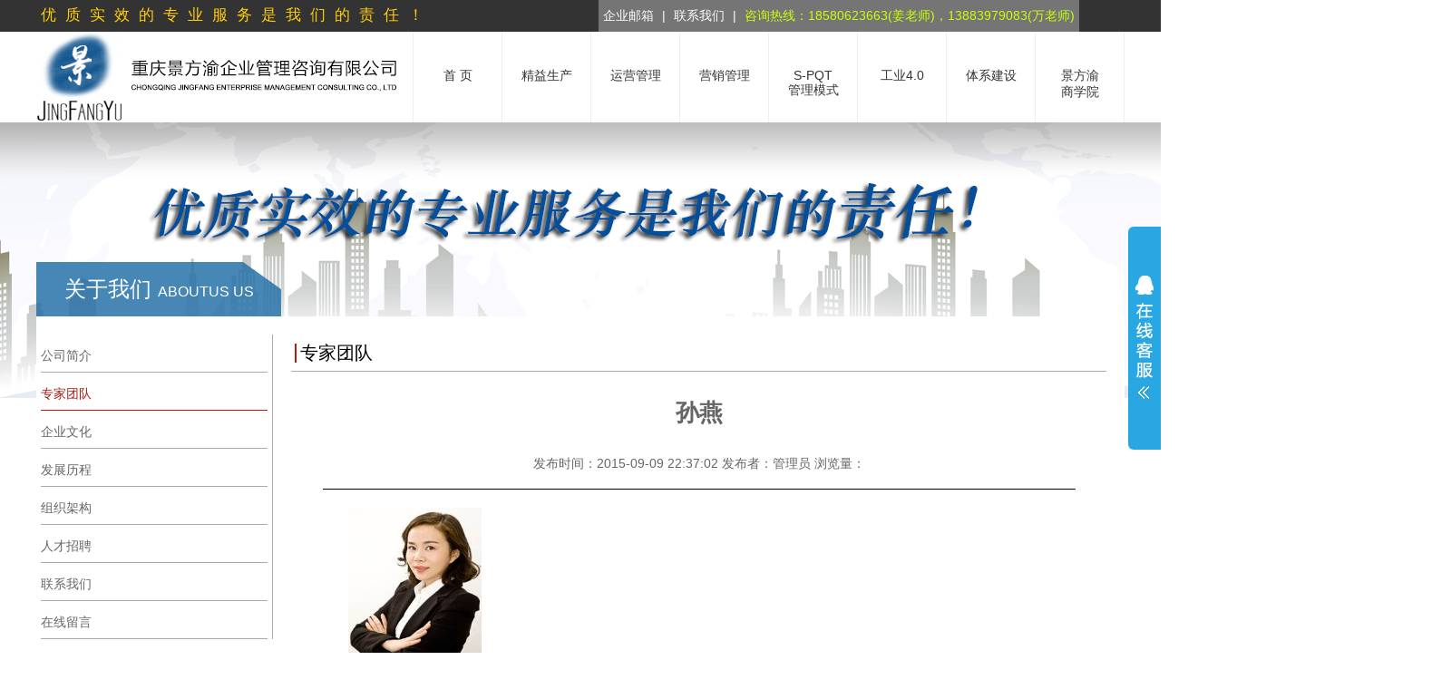

--- FILE ---
content_type: text/html; charset=utf-8
request_url: http://www.cqjfy.cn/shizituandui/52.html
body_size: 9325
content:
<!DOCTYPE HTML PUBLIC "-//W3C//DTD HTML 4.01 Transitional//EN" "http://www.w3c.org/TR/1999/REC-html401-19991224/loose.dtd">
<html xmlns="http://www.w3.org/1999/xhtml">
<head>
<meta http-equiv="Content-Type" content="text/html; charset=utf-8" />
    <meta http-equiv="X-UA-Compatible" content="IE=edge" />
    <meta name="renderer" content="webkit">
    <title>重庆景方渝企业管理咨询有限公司官方网站</title>
<meta name="keywords" content="服务•投诉实战教练," />
<meta name="description" content="服务•投诉实战教练" />
<link rel="stylesheet" type="text/css" href="http://www.cqjfy.cn/images/style.css?id=1">
<script src="http://www.cqjfy.cn/images/jquery.js" charset="utf-8"></script>
<script src="http://www.cqjfy.cn/images/jquery.rollGallery_yeso.js" charset="utf-8"></script>
<script src="http://www.cqjfy.cn/images/kehu.js" charset="utf-8"></script>
<script>
var _hmt = _hmt || [];
(function() {
  var hm = document.createElement("script");
  hm.src = "https://hm.baidu.com/hm.js?fc4615f5a5de102d661898a36fac99da";
  var s = document.getElementsByTagName("script")[0]; 
  s.parentNode.insertBefore(hm, s);
})();
</script>
</head>
<body>
<!--head start-->
<div id="header">
  <!--top-->
  <div class="top">
    <div class="top_main">
      <div class="topleft">优质实效的专业服务是我们的责任！</div>
      <div class="top_right">
        <form name="formsearch" action="">
          <a href="http://www.cqjfy.cn/lianxiwomen/" target="_blank"> 企业邮箱</a>
          |
          <a href="http://www.cqjfy.cn/lianxiwomen/"> 联系我们</a>
          | <span style=" color: #CCFF0B;">咨询热线：18580623663(姜老师)，13883979083(万老师)</span>
        </form>
      </div>
    </div>
  </div>
  <!--top-->
  <div id="logo">
    <div class="logo">
      <a href="http://www.cqjfy.cn/"><img src="http://www.cqjfy.cn/images/logo.png"></a>
    </div>
    <nav>
      <ul class="clear">
        <li>
          <a href="http://www.cqjfy.cn/">
            <span>首 页</span>
          </a>
        </li>

      	   <li>
                     <a href="/jingyishengchan/3.html">
           <!--<a href="/jingyishengchan/">-->
	               <span>精益生产</span>
          </a>
          <ul>
		                <li><a href="/jingyishengchan/3.html">TPM管理咨询与培训</a></li>
		                <li><a href="/jingyishengchan/2.html">5S/6S管理咨询与培训</a></li>
		                <li><a href="/jingyishengchan/1.html">精益生产咨询与培训</a></li>
		                <li><a href="/jingyishengchan/4.html">班组建设咨询与培训</a></li>
		  		  </ul>
	    </li>
        	   <li>
                     <a href="/yunyingguanli/13.html">
           <!--<a href="/yunyingguanli/">-->
	               <span>运营管理</span>
          </a>
          <ul>
		                <li><a href="/yunyingguanli/13.html">企业发展与战略咨询与培训</a></li>
		                <li><a href="/yunyingguanli/8.html">组织设计咨询与培训</a></li>
		                <li><a href="/yunyingguanli/9.html">流程梳理与优化咨询与培训</a></li>
		                <li><a href="/yunyingguanli/6.html">岗位分析与评价咨询与培训</a></li>
		                <li><a href="/yunyingguanli/100.html">人力资源规划咨询与培训</a></li>
		                <li><a href="/yunyingguanli/7.html">绩效管理咨询与培训</a></li>
		                <li><a href="/yunyingguanli/5.html">薪酬体系咨询与培训</a></li>
		                <li><a href="/yunyingguanli/12.html">企业文化建设咨询与培训</a></li>
		                <li><a href="/yunyingguanli/10.html">集团管控咨询与培训</a></li>
		                <li><a href="/yunyingguanli/11.html">财务管理咨询与培训</a></li>
		  		  </ul>
	    </li>
        	   <li>
                     <a href="/yinglongguanli/166.html">
           <!--<a href="/yinglongguanli/">-->
	               <span>营销管理</span>
          </a>
          <ul>
		                <li><a href="/yinglongguanli/166.html">客户服务体系优化</a></li>
		                <li><a href="/yinglongguanli/16.html">营销战略咨询与培训</a></li>
		                <li><a href="/yinglongguanli/17.html">电子商务营销计划</a></li>
		                <li><a href="/yinglongguanli/15.html">VIS设计咨询与培训</a></li>
		                <li><a href="/yinglongguanli/14.html">市场开拓策略咨询与培训</a></li>
		                <li><a href="/yinglongguanli/164.html">渠道结构与管理体系</a></li>
		  		  </ul>
	    </li>
        	   <li>
                     <a href="/spqt/22.html">
           <!--<a href="/spqt/">-->
	               <span>S-PQT<br/>管理模式</span>
          </a>
          <ul>
		                <li><a href="/spqt/22.html">战略执行（S）系统</a></li>
		                <li><a href="/spqt/21.html">商品循环（P）系统</a></li>
		                <li><a href="/spqt/20.html">品质循环（Q）系统</a></li>
		                <li><a href="/spqt/19.html">核心技术（T）系统</a></li>
		                <li><a href="/spqt/18.html">新品开发的流程与管控</a></li>
		  		  </ul>
	    </li>
        	   <li>
                     <a href="/gongye40/24.html">
           <!--<a href="/gongye40/">-->
	               <span>工业4.0</span>
          </a>
          <ul>
		                <li><a href="/gongye40/24.html">两化融合体系建设</a></li>
		                <li><a href="/gongye40/25.html">工业4.0解读</a></li>
		                <li><a href="/gongye40/23.html">中国制造2025解读</a></li>
		  		  </ul>
	    </li>
        	   <li>
                     <a href="/tixijianshe/33.html">
           <!--<a href="/tixijianshe/">-->
	               <span>体系建设</span>
          </a>
          <ul>
		                <li><a href="/tixijianshe/33.html">ISO14001环境管理体系</a></li>
		                <li><a href="/tixijianshe/35.html">ISO/TS16949 汽车行业质量管理体系</a></li>
		                <li><a href="/tixijianshe/27.html">SA8000 社会责任管理体系</a></li>
		                <li><a href="/tixijianshe/26.html">ISO50001/GB23331能源管理体系</a></li>
		                <li><a href="/tixijianshe/32.html">OHSAS18000职业健康与安全管理体系</a></li>
		                <li><a href="/tixijianshe/30.html">ISO22000食品安全管理体系</a></li>
		                <li><a href="/tixijianshe/31.html">HACCP 危害分析及关键控制点</a></li>
		                <li><a href="/tixijianshe/34.html">ISO9001质量管理体系</a></li>
		  		  </ul>
	    </li>
                  <li>
                              <a href="/jingfangyuzhishiku/">
                  <!--<a href="/jingfangyuzhishiku/">-->
                                  <span>景方渝<br/>商学院</span>
              </a>
              <ul>
                                    <li><a href="/jingfangyuzhishiku/">景方渝知识库</a></li>
                                    <li><a href="/xingyexinwen/">行业新闻</a></li>
                                    <li><a href="/MBApeixunzhaosheng/">MBA培训招生</a></li>
                                    <li><a href="/guoneiyouxiuqiyekaochaxuexi/">国内优秀企业考察学习</a></li>
                                </ul>
          </li>
                </ul>
    </nav>
  </div>
</div>
<!--head end-->
<div class="clear"></div>
<!--content main-->
<div class="neiye_banner"><img src="http://www.cqjfy.cn/images/banner_about.png"></div>
<div class="neiye_main">
  <div class="neiye_top">关于我们 <span>ABOUTUS US</span></div>
  <div class="neiye_bottom">
    <div class="neiye_left">
      <ul>
              <a href="/gongsijianjie/">
          <li >公司简介</li>
        </a>
               <a href="/zhuanjiatuandui/">
          <li class="current">专家团队</li>
        </a>
               <a href="/qiyewenhua/">
          <li >企业文化</li>
        </a>
               <a href="/fazhanlicheng/">
          <li >发展历程</li>
        </a>
               <a href="/zuzhijiagou/">
          <li >组织架构</li>
        </a>
               <a href="/rencaizhaopin/">
          <li >人才招聘</li>
        </a>
               <a href="/lianxiwomen/">
          <li >联系我们</li>
        </a>
               <a href="/zaixianliuyan/">
          <li >在线留言</li>
        </a>
         
      </ul>
    </div>
    <div class="neiye_right">
      <div class="neiye_right_title">专家团队</div>
      <div class="neiye_right_info">
        <div class="newsinfo">
          <h2>孙燕</h2>
		  <br />
		  <div class="newsinfo-data">发布时间：2015-09-09 22:37:02 发布者：管理员 浏览量：<script type="text/javascript" src="/index.php?c=api&a=hits&id=52"></script></div>
          <div class="newsinfo-content">
            <div class="jyscbody">
			<p><img src=" /upload/image/201509/978082ee8be60f95d01d4cf6b8cd5ab3.jpg" width="147" height="181"/></p>
              <p>
	&nbsp;
</p>
<span style="color:#222222;line-height:normal;font-family:Consolas, &quot;Lucida Console&quot;, monospace;background-color:#FFFFFF;">
<p>
	&nbsp;
</p>
<span style="color:#222222;line-height:normal;font-family:Consolas, &quot;Lucida Console&quot;, monospace;background-color:#FFFFFF;">
<p>
	<b><span style="color:black;line-height:150%;font-family:&quot;微软雅黑&quot;,&quot;sans-serif&quot;;font-size:14pt;">孙燕老师<span><span>&nbsp; </span></span></span></b><b><span style="line-height:150%;font-family:宋体;font-size:14pt;">服务·投诉实战教练<span></span></span></b><br />
<b><span style="font-family:宋体;">10</span></b><span style="font-family:宋体;">年世界<span>500</span>强<b>服务管理</b>、<b>投诉实战</b>经验，</span><b><span style="font-family:宋体;">9</span></b><span style="font-family:宋体;">年专注投诉处理培训，</span><b><span style="font-family:宋体;">6</span></b><span style="font-family:宋体;">年中国移动高层管理经，</span><span style="font-family:宋体;">国家<span>QC</span>诊断师，</span><span style="font-family:宋体;">负责<b><span>300</span></b>多个班组的服务及越级投诉管理工作，</span><b><span style="font-family:宋体;">2000</span></b><span style="font-family:宋体;">多例一线服务投诉处理经验。</span><b><span style="font-family:宋体;font-size:12pt;">2003-2013</span></b>
</p>
<b>
<p>
	&nbsp;
</p>
<span style="font-family:宋体;font-size:12pt;">
<p>
	年中国移动郑州公司<span><span>&nbsp; </span></span>服务主管<span>/</span>企业内训师<br />
<b><span style="color:black;font-family:宋体;font-size:16pt;"></span></b>
</p>
<p>
	<b><span style="color:black;font-family:宋体;font-size:16pt;">主讲</span></b><b><span style="color:black;font-family:宋体;font-size:16pt;">课程：</span></b><b><span style="color:black;font-family:宋体;font-size:16pt;"></span></b><br />
<span style="font-family:宋体;">1</span><span style="font-family:宋体;">、</span><span style="font-family:宋体;">《投诉处理技巧》<span> </span></span>
</p>
<span style="font-family:宋体;">2</span><span style="font-family:宋体;">、</span><span style="font-family:宋体;">《卓越客户服务投诉处理技巧》<span></span></span><br />
<span style="font-family:宋体;">3</span><span style="font-family:宋体;">、《优质服务标准与客户投诉处理》 <span></span></span><br />
<span style="font-family:宋体;">4</span><span style="font-family:宋体;">、</span><span style="font-family:宋体;">《打造营业厅服务蓝图》</span>
<p>
	<span style="font-family:宋体;">5</span><span style="font-family:宋体;">、</span><span style="font-family:宋体;">《版权课：鱼<span>--</span>打造活力团队》（管理版）</span><span style="font-family:宋体;"></span>
</p>
<span style="font-family:宋体;">6</span><span style="font-family:宋体;">、《营造印象深刻的服务礼仪》</span>
<p>
	<b><span style="font-family:宋体;"></span></b>&nbsp;
</p>
<p>
	<b><span style="font-family:宋体;">授课风格：</span></b><b><span style="font-family:宋体;"></span></b><br />
<span style="font-family:宋体;">通过<b>讨论互动</b>的过程达成理论上的共识；</span><span style="font-family:宋体;">以</span><b><span style="font-family:宋体;">“</span></b><b><span style="font-family:宋体;">演练、自评、辅导、巩固</span></b><b><span style="font-family:宋体;">”</span></b><b><span style="font-family:宋体;">的循环模式</span></b><span style="font-family:宋体;">强化实战性的操作具体问题具体分析；</span><span style="font-family:宋体;">通过对<b>典型案例</b>的分析提升<b>工具</b>的运用；</span><span style="font-family:宋体;">激发学员主观能动性和参与积极性；</span><span style="font-family:宋体;">以</span><span style="font-family:宋体;">“</span><span style="font-family:宋体;">润物细无声</span><span style="font-family:宋体;">”</span><span style="font-family:宋体;">的感染力引导学员融入体验。<span></span></span>
</p>
<p>
	<b><span style="font-family:宋体;"></span></b>&nbsp;
</p>
<p>
	<b><span style="font-family:宋体;">部分服务客户：<span></span></span></b><br />
<b><span style="font-family:宋体;">通讯行业：<span></span></span></b>
</p>
<p>
	<b><span style="font-family:宋体;">&nbsp;&nbsp;&nbsp; 中国移动：</span></b><span style="font-family:宋体;">郑州移动、河南移动、周口移动、开封移动、商丘移动、许昌移动、信阳移动、许昌移动、南阳移动、驻马店移动、开封移动、洛阳移动、平顶山移动、濮阳移动、鹤壁移动等……<span></span></span>
</p>
<p>
	<b><span style="font-family:宋体;">中国电信：</span></b>
</p>
<p>
	<b><span style="font-family:宋体;">&nbsp;&nbsp;&nbsp; </span></b><span style="font-family:宋体;">广州电信<b>、</b>河南电信、郑州电信、四川电信、安徽电信、广东电信、湖南电信、武汉电信、上海电信、浙江电信……<span></span></span>
</p>
<p>
	<b><span style="font-family:宋体;">中国联通：</span></b>
</p>
<p>
	<b><span style="font-family:宋体;">&nbsp;&nbsp;&nbsp; </span></b><span style="font-family:宋体;">河北联通、河南联通、中国联通河南省分公司、河南中宜电讯、中国联通南阳营业厅……<span></span></span><br />
<b><span style="font-family:宋体;">电力：</span></b>
</p>
<p>
	<b><span style="font-family:宋体;">&nbsp;&nbsp;&nbsp; </span></b><span style="font-family:宋体;">河南电力……<b><span></span></b></span>
</p>
<p>
	<b><span style="font-family:宋体;">银行：</span></b>
</p>
<p>
	<b><span style="font-family:宋体;">&nbsp;&nbsp;&nbsp; </span></b><span style="font-family:宋体;">泰州农商行、农业银行长春分行、农业银行南阳分行、农业银行沈阳分行、农业银行阜阳分行、工商银行南京分行、工商银行安徽分行、建设银行云南分行、中国银行天津分行、中国银行贵阳分行、中国银行北京分行、中国银行大连分行……<span></span></span><br />
<b><span style="font-family:宋体;">机械、汽车行业：</span></b>
</p>
<p>
	<b><span style="font-family:宋体;">&nbsp;&nbsp;&nbsp; </span></b><span style="font-family:宋体;">上海大众汽车、本田汽车、上海宝钢、珠海公共汽车有限公司（国有企业）、上海汽车、珠海公共汽车、广东汇美控股（大型港资企业）、本田汽车·伟福科技有限公司（日资世界五百强企业）、广东蒂森电梯有限公司（德资世界五百强企业）……<span></span></span>
</p>
<p>
	<b><span style="font-family:宋体;">电器、电子行业：</span></b>
</p>
<p>
	<b><span style="font-family:宋体;">&nbsp;&nbsp;&nbsp; </span></b><span style="font-family:宋体;">苏宁电器、日康食品、祥基电器、格兰仕微波炉、格力电器、国美电器理丹电器、建华管桩、龙的电器、香山衡器、优加电器、宏基电脑、通用电气、惠普、捷普电子、通用电气·普特阳光板（美资世界五百强企业）、通用电气、医疗器械（美资世界五百强企业）<span>&nbsp;</span>河南宝视达<span>(</span>眼镜<span>)</span>连锁……<span></span></span><br />
<b><span style="font-family:宋体;">医院食品行业：</span></b>
</p>
<p>
	<b><span style="font-family:宋体;">&nbsp;&nbsp;&nbsp; </span></b><span style="font-family:宋体;">广东燕塘乳业有限公司、广东日康食品有限公司（民营企业）、曼秀雷敦（中国）药业有限公司（美资企业）、郑州医院、郑州华山医院、广州省妇幼医院、铁路中心医院……<span></span></span><br />
<b><span style="font-family:宋体;">高校与政府机构：</span></b>
</p>
<p>
	<b><span style="font-family:宋体;">&nbsp;&nbsp;&nbsp; </span></b><span style="font-family:宋体;">南昌大学<span>MBA</span>教育中心、暨南大学管理学院<span>MBA</span>、郑州市人力资源和社会保障局、郑州地方税务局、城市规划设计、武汉水务局<span>……</span></span><br />
</p>
<span></span></span>
<p>
	&nbsp;
</p>
</b>
<p>
	<br />
<br />
&nbsp;
</p>
</span>
<p>
	&nbsp;
</p>
</span>
<p>
	&nbsp;
</p>            </div>
          </div>
        </div>
      </div>
    </div>
  </div>
</div>

<!--content main end-->
<div class="clear"></div>
<div id="footer">
    <!--footer_top-->
    <div class="footer_top">
        <div class="footer_top_main">
            <div class="footer_top_left">
                <ul style="width:100px">

                                        <li><a href="/gongsijianjie/">公司简介 </a></li>
                                        <li><a href="/zhuanjiatuandui/">专家团队 </a></li>
                                        <li><a href="/qiyewenhua/">企业文化 </a></li>
                                        <li><a href="/fazhanlicheng/">发展历程 </a></li>
                                        <li><a href="/zuzhijiagou/">组织架构 </a></li>
                                        <li><a href="/rencaizhaopin/">人才招聘 </a></li>
                                        <li><a href="/lianxiwomen/">联系我们 </a></li>
                                        <li><a href="/zaixianliuyan/">在线留言 </a></li>
                                    </ul>

                                <ul>
                    <li>
                        <a href="/jingyishengchan/">精益生产 </a>
                    </li>
                                        <li>
                        <a href="/jingyishengchan/3.html">TPM管理咨询与培训</a>
                    </li>
                                        <li>
                        <a href="/jingyishengchan/2.html">5S/6S管理咨询与培训</a>
                    </li>
                                        <li>
                        <a href="/jingyishengchan/1.html">精益生产咨询与培训</a>
                    </li>
                                        <li>
                        <a href="/jingyishengchan/4.html">班组建设咨询与培训</a>
                    </li>
                                    </ul>
                                <ul>
                    <li>
                        <a href="/yunyingguanli/">运营管理 </a>
                    </li>
                                        <li>
                        <a href="/yunyingguanli/13.html">企业发展与战略咨询与培训</a>
                    </li>
                                        <li>
                        <a href="/yunyingguanli/8.html">组织设计咨询与培训</a>
                    </li>
                                        <li>
                        <a href="/yunyingguanli/9.html">流程梳理与优化咨询与培训</a>
                    </li>
                                        <li>
                        <a href="/yunyingguanli/6.html">岗位分析与评价咨询与培训</a>
                    </li>
                                        <li>
                        <a href="/yunyingguanli/100.html">人力资源规划咨询与培训</a>
                    </li>
                                        <li>
                        <a href="/yunyingguanli/7.html">绩效管理咨询与培训</a>
                    </li>
                                        <li>
                        <a href="/yunyingguanli/5.html">薪酬体系咨询与培训</a>
                    </li>
                                        <li>
                        <a href="/yunyingguanli/12.html">企业文化建设咨询与培训</a>
                    </li>
                                        <li>
                        <a href="/yunyingguanli/10.html">集团管控咨询与培训</a>
                    </li>
                                        <li>
                        <a href="/yunyingguanli/11.html">财务管理咨询与培训</a>
                    </li>
                                    </ul>
                                <ul>
                    <li>
                        <a href="/yinglongguanli/">营销管理 </a>
                    </li>
                                        <li>
                        <a href="/yinglongguanli/166.html">客户服务体系优化</a>
                    </li>
                                        <li>
                        <a href="/yinglongguanli/16.html">营销战略咨询与培训</a>
                    </li>
                                        <li>
                        <a href="/yinglongguanli/17.html">电子商务营销计划</a>
                    </li>
                                        <li>
                        <a href="/yinglongguanli/15.html">VIS设计咨询与培训</a>
                    </li>
                                        <li>
                        <a href="/yinglongguanli/14.html">市场开拓策略咨询与培训</a>
                    </li>
                                        <li>
                        <a href="/yinglongguanli/164.html">渠道结构与管理体系</a>
                    </li>
                                    </ul>
                                <ul>
                    <li>
                        <a href="/spqt/">S-PQT管理模式 </a>
                    </li>
                                        <li>
                        <a href="/spqt/22.html">战略执行（S）系统</a>
                    </li>
                                        <li>
                        <a href="/spqt/21.html">商品循环（P）系统</a>
                    </li>
                                        <li>
                        <a href="/spqt/20.html">品质循环（Q）系统</a>
                    </li>
                                        <li>
                        <a href="/spqt/19.html">核心技术（T）系统</a>
                    </li>
                                        <li>
                        <a href="/spqt/18.html">新品开发的流程与管控</a>
                    </li>
                                    </ul>
                            </div>
            <div class="footer_top_right">
                <!--<div class="tel"><img src="http://www.cqjfy.cn/images/tel.png"></div>-->
                <div class="weixin"><img src="http://www.cqjfy.cn/images/weixin.png">
                    <p>扫一扫 微信关注</p>
                </div>
                <div style="
    clear: both;
    color: #ffffff;
    font-size: 17px;
    font-weight: bold;
    padding-top: 1px;">
                    <p style=" margin-top: 23px; margin-bottom: 12px;">战略合作伙伴：</p>
                    <img src="http://www.cqjfy.cn/template/default/images/shlogo.png" style="width: 90%;"/>
                </div>
            </div>
        </div>
    </div>
    <div class="clear"></div>
    <!--footer_top end-->
    <div class="clear"></div>
    <!--footer_bootm-->
    <div class="footer_bottom">
        <div class="footer_bottom_main">
            <span>© Copyright 2015 All Rights Reserved 重庆景方渝企业管理咨询有限公司 版权所有  <script
                    type="text/javascript">var cnzz_protocol = (("https:" == document.location.protocol) ? " https://" : " http://");
            document.write(unescape("%3Cspan id='cnzz_stat_icon_1256335396'%3E%3C/span%3E%3Cscript src='" + cnzz_protocol + "s4.cnzz.com/z_stat.php%3Fid%3D1256335396%26show%3Dpic' type='text/javascript'%3E%3C/script%3E"));</script></span>
        </div>
    </div>

    <!--footer_bottom end-->
</div>

<!--footer end-->
<!-- 大图轮播js代码 -->
<script type="text/javascript">
    $(function () {

        $("#gg_list").rollGallery({
            direction: "left",
            speed: 3000,
            showNum: 5
        });


        var index = -1,
            change = function (i) {
                if (i)
                    index = i;
                else {
                    index++;
                    if (index >= items.length)
                        index = 0;
                }
                items.animate({opacity: 0}, {queue: false});
                $(items[index]).animate({opacity: 1}, {queue: false});
                handlers.removeClass('selected');
                $(handlers[index]).addClass('selected');
            },
            items = $('#items>li'),
            handlers = $('#handlers>li').click(function () {
                clearInterval(interval);
                change(handlers.index($(this)));
                interval = setInterval(change, 3000);
            }),
            interval = setInterval(change, 3000);
        change(0);
    });
</script>
<div id="floatTools" class="rides-cs" style="height:246px;">
    <div class="floatL">
        <a style="display:block;top:20px" id="aFloatTools_Show" class="btnOpen" title="查看在线客服"
           href="javascript:void(0);">展开</a>
        <a style="display:none;top:20px" id="aFloatTools_Hide" class="btnCtn" title="关闭在线客服" href="javascript:void(0);">收缩</a>
    </div>
    <div id="divFloatToolsView" class="floatR" style="display: none;height:237px;width: 140px;">
        <div class="cn">
            <h3 class="titZx">QQ在线客服</h3>
            <ul>

                                <li><span>客服一</span>
                    <a target="_blank"
                       href="http://wpa.qq.com/msgrd?v=3&uin=2814202986&site=qq&menu=yes"><img border="0"
                                                                                                            src="http://www.cqjfy.cn/images/online.png"
                                                                                                            alt="点击这里给我发消息"
                                                                                                            title="点击这里给我发消息"/></a>
                </li>
                                <li><span>客服二</span>
                    <a target="_blank"
                       href="http://wpa.qq.com/msgrd?v=3&uin=2066326792&site=qq&menu=yes"><img border="0"
                                                                                                            src="http://www.cqjfy.cn/images/online.png"
                                                                                                            alt="点击这里给我发消息"
                                                                                                            title="点击这里给我发消息"/></a>
                </li>
                
                <li>
                    <span class="titZx">咨询热线</span>
                </li>
                <li style="border:none;"><span style="color: #B50707;font-weight: 600;">13883340878(黄老师)</span>
                </li>
                <li style="border:none;"><span style="color: #B50707;font-weight: 600;">18580623663(姜老师)</span>
                </li>
            </ul>
        </div>
    </div>
</div>
<script type="text/javascript">
    $(function () {
        $("#aFloatTools_Show").click(function () {
            $('#divFloatToolsView').animate({width: 'show', opacity: 'show'}, 100, function () {
                $('#divFloatToolsView').show();
            });
            $('#aFloatTools_Show').hide();
            $('#aFloatTools_Hide').show();
        });
        $("#aFloatTools_Hide").click(function () {
            $('#divFloatToolsView').animate({width: 'hide', opacity: 'hide'}, 100, function () {
                $('#divFloatToolsView').hide();
            });
            $('#aFloatTools_Show').show();
            $('#aFloatTools_Hide').hide();
        });
    });
</script>

</body></html>

--- FILE ---
content_type: text/css
request_url: http://www.cqjfy.cn/images/style.css?id=1
body_size: 6248
content:
/* 全局  */
/**{margin:0;padding:0;}*/
div, h1, h2, h3, h4, h5, h6, ul, ol, li, dl, dd, dt, img, p, form, a { margin: 0; padding: 0; border: 0; }
ul, ol, li { list-style: none; }
table, td, tr, th, select { color: #666; font-size: 12px; }
input { font-family: Arial; margin: 0px; padding: 0px; text-shadow: none; font-size: 12px; }
a { text-decoration: none; outline: none; }
a:link, a:visited { text-decoration: none; color: #666; }
a:hover { color: #af1c14; }
.clear { clear: both }
.right { float: right; }
.left { float: left }
/*布局*/
body { font-family: "微软雅黑", Arial; font-size: 14px; margin: 0; padding: 0; color: #666666; overflow-x: hidden; }
/*header*/

		/*++++++++++++++++++++  导航样式  ++++++++++++++++++++*/
#header #logo nav { height: 100px; margin: 0; float: right; }
#header #logo nav ul { list-style: none; height: 120px; margin: 0; padding: 0; }
#header #logo nav ul li { float: left; width: 97px; border-left: 1px solid #eee; border-top: none; border-bottom: none; text-align: center; position: relative; }
#header #logo nav ul li:last-child { border-right: 1px solid #eee; }
#header #logo nav ul li.selected { background-color: #f2f2f2; }
#header #logo nav ul li a { text-decoration: none; display: block; height: 100px; width: auto; color: #333333; font-size: 14px; overflow: hidden; transition: all 1s ease 0s; -webkit-transition: all 1s ease 0s; -o-transition: all 1s ease 0s; -ms-transition: all 1s ease 0s; -moz-transition: all 1s ease 0s; }
#header #logo nav ul li.selected a, #header #logo nav ul li a:hover { color: #145790; background-color: #f2f2f2; }
#header #logo nav ul li a span { display: block; margin-top: 40px; position: relative; }
/*++++++++++++++++++++  导航下拉菜单样式  ++++++++++++++++++++*/
#header #logo nav ul li ul { /*border-left:1px solid #eee;border-right:1px solid #eee;border-bottom:1px solid #eee;*/ width: 240px; height: auto; margin: 0 0 0 -65px; padding: 0; position: absolute; background-color: #FCFCFC; z-index: 999; }
#header #logo nav ul li ul li { width: 250px; height: 0px; border: none; line-height: 50px; overflow: hidden; transition: all 500ms ease 0s; -webkit-transition: all 500ms ease 0s; -o-transition: al 500ms ease 0s; -ms-transition: all 500ms ease 0s; -moz-transition: all 500ms ease 0s; }
#header #logo nav ul li ul li:last-child { border: none; }
#header #logo nav ul li.selected ul li a { color: #333333; background-color: #ffffff; }
#header #logo nav ul li ul li a { display: block; height: 50px; font-size: 14px; text-align:;/* padding-left:10px */}
#header #logo nav ul li ul li a:hover { background-color: #145790; color: #fff; }
#header #logo nav ul li:hover ul li { height: 50px; }
#header { width: 100%; background: #fff }
#header .top { width: 100%; height: 35px; background: #333 }
#header .top .top_main { width: 1200px; margin: auto; height: 100%; }
#header .top .top_right { width: auto; float: right; margin-right: 50px; background: #757575; height: 35px; color: #fff; line-height: 35px; }
#header .top .top_right a { height: 35px; line-height: 35px; font-size: 14px; color: #fff; margin: auto 5px; }
#header .top .top_right span { height: 35px; line-height: 35px; font-size: 14px; color: #fff; margin: auto 5px; }
#header .top .top_right .text { border: #000 1px solid; height: 18px; background: #fff; color: #757575; padding-left: 5px; }
#header .top .top_right .submit { width: 21px; background: url(../images/top_submit.png) center no-repeat; height: 18px; border: none; position: absolute; margin: 10px auto auto -22px; }
#header #logo { width: 1200px; margin: auto; height: 100px; }
#header #logo .logo { padding-top: 0px; float: left; }
/*#header #logo .nav{float:right;}
#header #logo .nav ul li{float:left;width:100px;border-right:1px solid #e6e6e6;height:100px;text-align:center;}
#header #logo .nav ul li:last-child{border-right:none;}
#header #logo .nav ul li a{height:100px;line-height:100px;text-align:center;width:100px;}*/
/*banner*/
.banner { width: 1920px; position: relative; left: 50%; margin: 0px 0px 0px -960px; }
/*======================================= 图片轮播样式 =======================================*/
#slide { height: 500px; position: relative; overflow: hidden; margin: 0 auto; font-size: 0; }
#slide ul, #slide ul li { margin: 0; padding: 0; list-style: none; }
#slide #items { position: absolute; width: 100%; height: 500px; overflow: hidden; }
#slide #items li { position: absolute; width: 100%; height: 500px; opacity: 0; filter: alpha(opacity=0); }
#slide div { position: absolute; bottom: 10px; left: 0; right: 0; width: auto; overflow: hidden; }
#slide div #handlers { width: 150px; margin: 0 auto; }
#slide div #handlers li { float: left; width: 8px; height: 8px; margin: 5px; border-radius: 10px; background-color: #98c0f0; border: 2px solid #98c0f0; }
#slide div #handlers li.selected { background-color: #fff; border: 2px solid #98c0f0; }
/*
.gonggao{width:100%;background:url(../images/gonggao.png) repeat-x;;height:55px;}
.gonggao .gonggao_main{width:1000px;margin:auto;height:55px;}
.gonggao .gonggao_main .gonggao_left{line-height:55px;height:55px;background:url(../images/laba.png) 0 center no-repeat;padding-left:35px;}
.gonggao .gonggao_main .gonggao_left a{margin-left:30px;}
.gonggao .gonggao_main .gonggao_left a span{margin-left:10px;color:#999999}
*/

.gonggao { width: 100%; background: url(../images/gonggao.png) repeat-x; height: 45px; }
.gonggao .gonggao_main { width: 1200px; margin: auto; height: 45px; }
.gonggao .gonggao_main .gonggao_left { line-height: 45px; height: 45px; background: url(../images/laba.png) 0 center no-repeat; padding-left: 35px; position: relative; }
/*.gonggao .gonggao_main .gonggao_left a{margin-left:30px;}
.gonggao .gonggao_main .gonggao_left a span{margin-left:10px;color:#999999}*/

#gg_content { position: absolute; top: 0px; left: 125px; overflow: hidden; width: 1075px; line-height: 45px; height: 45px; }
#gg_list { position: relative; line-height: 45px; height: 45px; width: 1560px; }
#gg_list li { float: left; margin-right: 20px; }
#gg_llist li a { float: left; display: inline-block; width: 156px; height: 45px; overflow: hidden; }
.fuwu { width: 1200px; margin: 0px auto; height: auto; }
.fuwu .fuwu_left { float: left; width: 393px; margin-right: 10px; }
/*.fuwu .fuwu_left:last-child{margin-right:0px;}*/
.fuwu .clear_right { margin-right: 0px; }
.fuwu .fuwu_left .fuwu_title { height: 40px; line-height: 40px; background: url(../images/fuwu_title_bg.png) right center no-repeat; width: 110px; color: #000; }
.fuwu .fuwu_left .fuwu_info { margin-top: 5px; line-height: 25px; }
.fuwu .fuwu_left .fuwu_info p a { height: 25px; line-height: 25px; margin-right: 20px; margin-left: 20px; color: #666; }
.fuwu .fuwu_left .fuwu_info p a:hover { color: #af1c14; }
.fuwu .fuwu_left .fuwu_info p a:first-child { margin-left: 0px; }
.news { width: 100%; background: #eeeeee }
.news .news_main { width: 1200px; margin: auto; padding-top: 10px; padding-bottom: 30px; height: 300px; }
.news .news_main .news_left { float: left; width: 850px; }
.news .news_main .news_left .news_left_right { float: right; width: 540px; padding-right: 5px; }
.news .news_main .news_left .news_left_right .news_head { height: 30px; line-height: 30px; color: #000; }
.news .news_main .news_left .news_left_right .news_head a { color: #000; }
.news .news_main .news_left .news_left_right .news_head a:hover { color: #af1c14; }
.news .news_main .news_left .news_left_right .news_title { height: 25px; line-height: 25px; }
.news .news_main .news_left .news_left_right .news_title a:hover { color: #af1c14; }
.news .news_main .news_left .news_left_right .news_info { line-height: 25px; font-size: 12px; border-bottom: 1px solid #d9d9d9; color: #999999; }
.news .news_main .news_left .news_left_right .news_info a { color: #999999; }
.news .news_main .news_left .news_left_right .news_info a:hover { color: #af1c14; }
.news .news_main .news_left .news_left_right .news_list li { height: 30px; line-height: 30px; background: url(../images/news_li.png) 0 12px no-repeat; padding-left: 10px; }
.news .news_main .news_right { float: right; width: 342px; }
.news .news_main .news_right .zhengce li { height: 30px; line-height: 30px; background: url(../images/news_li.png) 0 12px no-repeat; padding-left: 10px; margin-left: 5px; }
.news .news_main .news_right .zhengce li a { color: #000; }
.news .news_main .news_right .zhengce li a:hover { color: #af1c14; }
.kehu { width: 1200px; margin: auto; }
.kehu .kehu_title { height: 30px; line-height: 40px; margin-top: 30px }
.kehu .kehu_title .chakan { font-size: 28px; border-left: 5px solid #1e6ea5; padding-left: 10px }
/*
.kehu .kehu_img {margin-top:10px;}
.kehu .kehu_img li{float:left;margin-right:10px;width:112px;height:60px;margin-bottom:10px;}
*/
/* marqueeleft */
.marqueeleft { height: 136px; width: 1190px; overflow: hidden; margin: 40px auto 0 auto; }
.marqueeleft ul { float: left; }
.marqueeleft li { float: left; margin: 0 5px; display: inline; width: 220px; height: 133px; overflow: hidden; }
.marqueeleft li .pic { display: block; border: #ccc 1px solid; width: 213px; height: 104px; padding: 2px; overflow: hidden; }
.marqueeleft li .txt { text-align: center; height: 23px; line-height: 23px; }
/* curriculum system */
.curriculum { height: auto; width: 1200px; overflow: hidden; margin: 0px auto 0 auto; }
.curriculum ul { float: left; }
.curriculum ul li { float: left; margin: 0 5px; border: 1px solid #ccc; padding: 6px; width: 272px; line-height: 32px; overflow: hidden }
.curriculum ul li p { width: 276px; height: 32px; overflow: hidden }
.curriculum ul li input { padding: 5px 20px; background: #000; color: #fff; border: 0; font-family: "微软雅黑"; }
.curriculum ul li input:hover{ cursor:pointer}
/* marqueetop */
.marqueetop { height: 329px; width: 148px; overflow: hidden; margin: 40px auto; }
.marqueetop li { padding: 5px 0; width: 148px; height: 133px; overflow: hidden; }
.marqueetop li .pic { display: block; border: #ccc 1px solid; width: 135px; height: 104px; padding: 2px; overflow: hidden; }
.marqueetop li .txt { text-align: center; height: 23px; line-height: 23px; }
.title { background: url("../images/news_bg.jpg") repeat-x; border-left: 1px solid #c1ccd0; border-right: 1px solid #c1ccd0; height: 35px; margin: 10px 0 0; }
.title span { background: url("../images/news_nav_bg.jpg") no-repeat; display: block; float: left; height: 35px; line-height: 35px; text-align: center; width: 150px; }
.title span a { font-size: 14px; }
.title span.current a { color: #fff; }
.title span.current { background: url("../images/video_bg.jpg") no-repeat; }
.title_content { height: 1%; overflow: hidden; padding: 15px 7px 22px; border: 1px solid #c1ccd0; border-top: none; background: #fff; }
.link { clear: both; margin: 10px auto; width: 850px; float: left }
.link h3 { background: url("../images/news_bg.jpg") repeat-x; border-left: 1px solid #c1ccd0; border-right: 1px solid #c1ccd0; height: 35px; }
.link h3 span { background: url("../images/news_nav_bg.jpg") no-repeat; display: block; float: left; height: 35px; line-height: 35px; text-align: center; width: 100px; }
.link h3 span a { font-size: 14px; }
.link h3 span.current a { color: #fff; }
.link h3 span.current { background: url("../images/video_bg.jpg") no-repeat; }
.link_content { height: 1%; overflow: hidden; padding: 15px 7px 22px; border: 1px solid #c1ccd0; border-top: none; }
/*.link_content li { background: url("../images/dot.jpg") no-repeat 0px 14px; float: left; height: 28px; line-height: 28px; margin-right: 13px; padding-left: 7px; padding-right: 35px; white-space: nowrap; overflow: hidden; text-overflow: ellipsis; -o-text-overflow: ellipsis; }*/
.link_content li a { font-size: 12px; }
.link_content li:hover a { color: #c00; }
.fuwu1 { background: #eeeeee; width: 100%; padding: 10px 0 }
.teach { clear: both; width: 1200px; margin: 0 auto; }
.teach h3 { background: url("../images/news_bg.jpg") repeat-x; border-left: 1px solid #c1ccd0; border-right: 1px solid #c1ccd0; height: 35px; }
.teach h3 span { background: url("../images/news_nav_bg.jpg") no-repeat; display: block; float: left; height: 35px; line-height: 35px; text-align: center; width: 110px; }
.teach h3 span a { font-size: 14px; }
.teach h3 span.current a { color: #fff; }
.teach h3 span.current { background: url("../images/video_bg.jpg") no-repeat; }
.teach_content { height: 1%; overflow: hidden; padding: 15px 7px 22px; border: 1px solid #c1ccd0; border-top: none; background: #fff; }
.teachul li { float: left; padding: 3px; border: 1px solid #ccc; text-align: center; margin-right: 8px }
.teachul li img { width: 102px; height: 120px }
/*footer*/
.footer_top { width: 100%; background: #666; margin-top: 10px; }
.footer_top .footer_top_main { width: 1200px; margin: auto; padding-top: 30px; height: 340px; }
.footer_top .footer_top_main .footer_top_left { float: left; width: 800px; border-right: 1px solid #929292 }
.footer_top .footer_top_main .footer_top_left ul { float: left; width: 170px; }
.footer_top .footer_top_main .footer_top_left ul li a { color: #fff; height: 30px; line-height: 30px; font-size: 13px; }
.footer_top .footer_top_main .footer_top_left ul li a:hover { color: #ccc; }
.footer_top .footer_top_main .footer_top_left ul li:first-child { margin-bottom: 5px; }
.footer_top .footer_top_main .footer_top_left ul li:first-child a { font-size: 14px; font-weight: bold; }
.footer_top .footer_top_main .footer_top_right { float: right; width: 380px }
.footer_top .footer_top_main .footer_top_right .tel { float: left; padding-top: 20px; }
.footer_top .footer_top_main .footer_top_right .weixin { float: right }
.footer_top .footer_top_main .footer_top_right .weixin p { text-align: center; color: #fff; margin-top: 10px; }
.footer_bottom { width: 100%; background: #333; height: 40px; }
.footer_bottom .footer_bottom_main { line-height: 40px; color: #fff; width: 1200px; margin: auto; }
/*
内页content main*/
.neiye_banner { width: 1920px; position: relative; left: 50%; margin: 0px 0px 0px -960px; }
.neiye_main { width: 1200px; margin: auto; margin-top: -150px; position: relative; margin-bottom: 20px; }
.neiye_main .neiye_top { background: url(../images/bigtitle_bg.png) no-repeat; width: 270px; height: 60px; text-align: center; line-height: 60px; font-size: 24px; color: #fff }
.neiye_main .neiye_top span { font-size: 16px; }
.neiye_main .neiye_bottom { background: #fff; padding-top: 20px; }
.neiye_main .neiye_left { float: left; width: 260px; background: #fff; border-right: 1px solid #ababab; margin-bottom: 20px; }
.neiye_main .neiye_left ul li { width: 250px; margin: auto; height: 35px; border-bottom: 1px solid #ababab; line-height: 35px; margin-top: 6px; }
.neiye_main .neiye_left ul li:hover { color: #af1c14; border-bottom: 1px solid #af1c14; color: #af1c14; }
.neiye_main .neiye_left ul .current { color: #af1c14; border-bottom: 1px solid #af1c14; color: #af1c14; }
.neiye_main .neiye_right { float: right; width: 899px; background: #fff; padding: 0 20px }
.neiye_main .neiye_right .neiye_right_title { line-height: 40px; height: 40px;  background: url(../images/neiye_right_title_bg.png) 0 center no-repeat; padding-left: 10px; border-bottom: 1px #ababab solid; font-size: 20px; color: #000; }
.neiye_main .neiye_right .neiye_right_title .title_menu { font-size: 20px; color: #000; float: left }
.neiye_main .neiye_right .neiye_right_title .title_position { font-size: 14px; color: #000; float: right; padding-top: 5px; margin-right: 30px; }
.neiye_main .neiye_right .neiye_right_info { padding: 10px; line-height: 30px; }
}
/*
新闻列表页*/
.neiye_news { margin: auto 20px auto 10px; }
.trends-list { margin-bottom: 10px; }
.trends-list li { border-bottom: 1px dashed #ccc; height: 45px; line-height: 45px; padding-left: 5px; padding-right: 5px; }
.trends-list a { float: left; font-size: 15px; }
.trends-list .time { color: #999; float: right; }
.xwzx_list { list-style: none; height: 30px; line-height: 30px; border: #CCC solid 1px; padding: 3px; }
.xwzx_list li { float: left; margin-left: 5px; }
/*新闻内容页*/
.newsinfo { width: 830px; margin: 20px auto; }
.newsinfo h2 { text-align: center; font-size: 26px; font-weight: bold; }
.newsinfo .newsinfo-data { border-bottom: 1px solid #000; height: 23px; line-height: 23px; padding-bottom: 16px; text-align: center; }
.newsinfo .newsinfo-content { margin: 10px 0; line-height: 25px; font-size: 14px; overflow: hidden; }
/*
求职列表*/
.nei_con { height: 300px; line-height: 160%; padding: 10px; }
.nei_con table { height: 40px; line-height: 40px; font-size: 14px; }
.nei_con table tr td { font-size: 14px; }
.job_title { font-weight: bold; }
/*个人所得税*/
.all_srk_1 { border: 1px solid rgb(151, 196, 225); height: 23px; line-height: 23px; margin: 0; padding: 0; text-indent: 2px; }
.all_an_1 { background-image: url("http://f.51240.com/img/all.png?v=00000000"); background-repeat: no-repeat; border: 1px solid rgb(18, 175, 255); border-radius: 3px; color: rgb(255, 255, 255); cursor: pointer; height: 23px; margin: 0; padding: 0 5px; }
.all_srk_2 { border: 1px solid rgb(238, 196, 123); height: 23px; line-height: 23px; margin: 0; padding: 0; text-indent: 2px; }
.d1 { width: 322px; height: 230px; overflow: hidden; background-color: #000000; position: relative; margin: 0px auto 0 auto; }
.d1 ul { display: none; }
.loading { width: 322px; border: #666666 2px solid; background-color: #000000; color: #FFCC00; font-size: 14px; height: 230px; text-align: center; padding-top: 30px; font-weight: bold; }
.d2 { width: 100%; height: 230px; overflow: hidden; }
.num_list { position: absolute; width: 100%; left: 0px; bottom: -1px; background-color: #000000; color: #FFFFFF; font-size: 12px; padding: 4px 0px; height: 20px; overflow: hidden; }
.num_list span { display: inline-block; height: 16px; padding-left: 6px; }
.button { position: absolute; z-index: 1000; right: 0px; bottom: 2px; font-size: 13px; font-weight: bold; }
.button a { background-color: #666666; display: block; line-height: 14px; float: left; padding: 2px 6px; margin-right: 3px; color: #FFFFFF; text-decoration: none; cursor: pointer; }
.button .b2 { color: #FFCC33; background-color: #FF6633; }
.about_index { width: 340px; float: right; }
.about_index p { line-height: 30px; }
.abo_des { text-align: right; float: right; }
.fuwu_title_abo { height: 40px; line-height: 40px; background: url(../images/fuwu_title_bg.png) right center no-repeat; width: 80px; color: #000; margin-bottom: 20px }
.contact { width: 1200px; margin: 0 auto }
.peixunbody { margin: 20px 0; text-align: center; }
.jyscbody { margin: 10px 0;  line-height: 30px; font-size: 14px; text-indent: 2em; color: #7b7b7b; }
dl.news_list { float: right; width: 880px; padding-bottom: 30px; }
dl.news_list dd { height: 154px; border-bottom: 1px solid #eeeeee; margin-top: 36px; }
dl.news_list dd img { float: left; }
dl.news_list dd div { float: right; width: 660px; }
dl.news_list dd .taemdiv { float: right; width: 760px; }
dl.news_list dd div a { font-size: 12px; color: #949494; line-height: 26px; }
dl.news_list dd div h1 { font-size: 18px; color: #333333; line-height: 36px; }
dl.news_list dd div a span { color: #00adef; padding: 0 5px; font-size:14px }
.txtname { width: 254px; height: 29px; line-height: 29px; background: url(../images/ly_03.jpg) no-repeat; border: none; padding: 2px 6px; }
.txtpho { width: 254px; height: 29px; line-height: 29px; background: url(../images/ly_03.jpg) no-repeat; border: none; padding: 2px 6px; }
.txtaddress { width: 378px; height: 29px; line-height: 29px; background: url(../images/ly_06.jpg) no-repeat; border: none; padding: 2px 6px; }
.txtmail { width: 378px; height: 29px; line-height: 29px; background: url(../images/ly_06.jpg) no-repeat; border: none; padding: 2px 6px; }
.txtmessage { width: 481px; height: 120px; line-height: 22px; background: url(../images/ly_09.jpg) no-repeat; border: none; padding: 2px 6px; }
.tbnsub { background: url(../images/ly_16.png) no-repeat; width: 135px; height: 46px; border: 0px; cursor: pointer }


.rides-cs {  font-size: 12px; background:#29a7e2; position: fixed; top: 250px; right: 0px; _position: absolute; z-index: 1500; border-radius:6px 0px 0 6px;}
.rides-cs a { color: #00A0E9;}
.rides-cs a:hover { color: #ff8100; text-decoration: none;}
.rides-cs .floatL { width: 36px; float:left; position: relative; z-index:1;margin-top: 21px;height: 181px;}
.rides-cs .floatL a { font-size:0; text-indent: -999em; display: block;}
.rides-cs .floatR { width: 130px; float: left; padding: 5px; overflow:hidden;}
.rides-cs .floatR .cn {background:#F7F7F7; border-radius:6px;margin-top:4px;}
.rides-cs .cn .titZx{ font-size: 14px; color: #333;font-weight:600; line-height:24px;padding:5px;text-align:center;}
.rides-cs .cn ul {padding:0px;}
.rides-cs .cn ul li { line-height: 32px; height:auto;border-bottom: solid 1px #E6E4E4;overflow: hidden;text-align:center;}
.rides-cs .cn ul li span { color: #777;}
.rides-cs .cn ul li a{color: #777;}
.rides-cs .cn ul li img { vertical-align: middle;}
.rides-cs .btnOpen, .rides-cs .btnCtn {  position: relative; z-index:9; top:25px; left: 0;  background-image: url(../images/shopnc.png); background-repeat: no-repeat; display:block;  height: 146px; padding: 8px;}
.rides-cs .btnOpen { background-position: -410px 0;}
.rides-cs .btnCtn { background-position: -450px 0;}
.rides-cs ul li.top { border-bottom: solid #ACE5F9 1px;}
.rides-cs ul li.bot { border-bottom: none;}

.topleft{float:left;float: left;color: #FFCE0B;font-size: 17px;padding: 5px;letter-spacing: 10px;}

/*show_news模板 css*/
.ftitle{text-align:center;font-size:12px;color:#999;line-height:43px;border:dashed #eaeaea;border-width:1px 0;margin-bottom:20px;margin-top:20px;}
.nrdw{padding:20px;border:solid 1px #de2b2e;}
.list{margin-top:25px;background:#fff;padding-bottom:5px;}
.list h3{padding:13px 20px;background: #4787b5;height:19px;margin-bottom:5px;}
.list h3 b{float:left;border-left:solid 2px #fff;font-size:15px;line-height:15px;color:#fff;padding-left:9px;margin-top:1px;}
.list h3 a{float:right;display:block;width:47px;height:18px;line-height:18px;font-size:12px;background:#fff;text-align:center;color:#de2b2e;}
.ew{background:#fdfdfd;padding:10px 0;margin-top:15px;}
.ew dt{float:left;font-size:15px;color: #de2b2e;font-weight:bold; margin-right: 15px}
.ew dd{font-size:15px;color:#de2b2e;font-weight:bold;padding-top: 5px}
/*设置文本为单行，如果超出长度用省略号代替*/
.unilineText { overflow: hidden;  text-overflow: ellipsis;  -o-text-overflow: ellipsis;  -webkit-text-overflow: ellipsis;  -moz-text-overflow: ellipsis;  white-space: nowrap;  }
#pages a{padding:0 5px;}